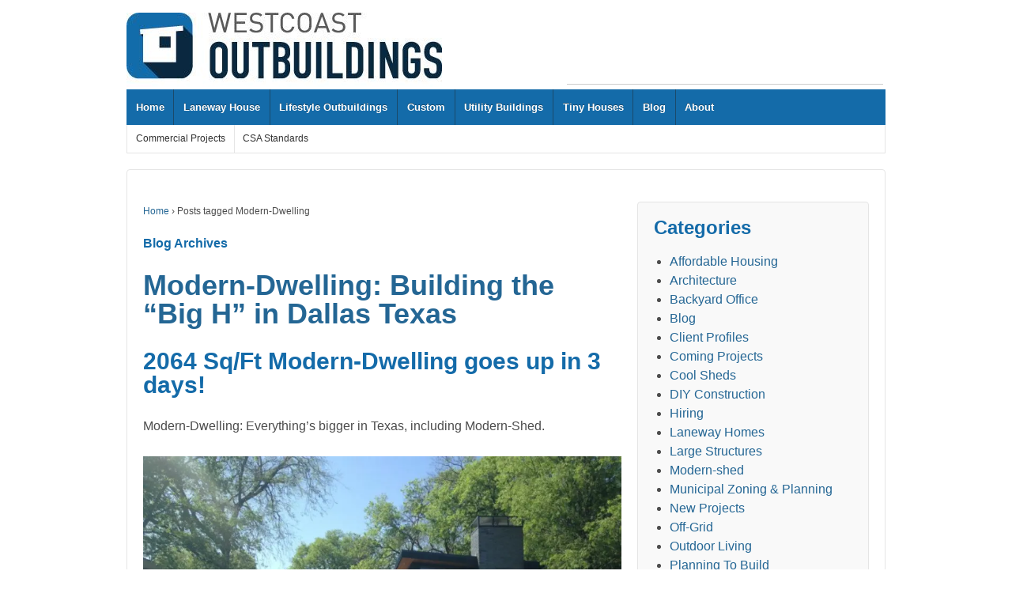

--- FILE ---
content_type: text/html; charset=UTF-8
request_url: https://outbuildings.ca/tag/modern-dwelling-2/
body_size: 14174
content:
	<!doctype html>
	<!--[if !IE]>
	<html class="no-js non-ie" lang="en-US"> <![endif]-->
	<!--[if IE 7 ]>
	<html class="no-js ie7" lang="en-US"> <![endif]-->
	<!--[if IE 8 ]>
	<html class="no-js ie8" lang="en-US"> <![endif]-->
	<!--[if IE 9 ]>
	<html class="no-js ie9" lang="en-US"> <![endif]-->
	<!--[if gt IE 9]><!-->
<html class="no-js" lang="en-US"> <!--<![endif]-->
	<head>

		<meta charset="UTF-8"/>
		<meta name="viewport" content="width=device-width, initial-scale=1.0">

		<title>Modern-Dwelling Archives - Outbuild</title>

		<link rel="profile" href="http://gmpg.org/xfn/11"/>
		<link rel="pingback" href="https://outbuildings.ca/xmlrpc.php"/>

		<meta name='robots' content='index, follow, max-image-preview:large, max-snippet:-1, max-video-preview:-1' />
	<style>img:is([sizes="auto" i], [sizes^="auto," i]) { contain-intrinsic-size: 3000px 1500px }</style>
	
	<!-- This site is optimized with the Yoast SEO plugin v19.0 - https://yoast.com/wordpress/plugins/seo/ -->
	<title>Modern-Dwelling Archives - Outbuild</title>
	<link rel="canonical" href="https://outbuildings.ca/tag/modern-dwelling-2/" />
	<meta property="og:locale" content="en_US" />
	<meta property="og:type" content="article" />
	<meta property="og:title" content="Modern-Dwelling Archives - Outbuild" />
	<meta property="og:url" content="https://outbuildings.ca/tag/modern-dwelling-2/" />
	<meta property="og:site_name" content="Outbuild" />
	<meta name="twitter:card" content="summary" />
	<meta name="twitter:site" content="@outbuildings" />
	<script type="application/ld+json" class="yoast-schema-graph">{"@context":"https://schema.org","@graph":[{"@type":"Organization","@id":"https://outbuildings.ca/#organization","name":"Westcoast Outbuildings Inc.","url":"https://outbuildings.ca/","sameAs":["http://instagram.com/outbuildings","http://www.pinterest.comoutbuildings","http://www.youtube.com/wcoutbuildings","https://www.facebook.com/Outbuildings/","https://twitter.com/outbuildings"],"logo":{"@type":"ImageObject","inLanguage":"en-US","@id":"https://outbuildings.ca/#/schema/logo/image/","url":"https://outbuildings.ca/wp-content/uploads/2018/03/OUTBUILDINGS-logo_RGB_digital_Large.png","contentUrl":"https://outbuildings.ca/wp-content/uploads/2018/03/OUTBUILDINGS-logo_RGB_digital_Large.png","width":1297,"height":382,"caption":"Westcoast Outbuildings Inc."},"image":{"@id":"https://outbuildings.ca/#/schema/logo/image/"}},{"@type":"WebSite","@id":"https://outbuildings.ca/#website","url":"https://outbuildings.ca/","name":"Westcoast Outbuildings","description":"","publisher":{"@id":"https://outbuildings.ca/#organization"},"potentialAction":[{"@type":"SearchAction","target":{"@type":"EntryPoint","urlTemplate":"https://outbuildings.ca/?s={search_term_string}"},"query-input":"required name=search_term_string"}],"inLanguage":"en-US"},{"@type":"CollectionPage","@id":"https://outbuildings.ca/tag/modern-dwelling-2/#webpage","url":"https://outbuildings.ca/tag/modern-dwelling-2/","name":"Modern-Dwelling Archives - Outbuild","isPartOf":{"@id":"https://outbuildings.ca/#website"},"breadcrumb":{"@id":"https://outbuildings.ca/tag/modern-dwelling-2/#breadcrumb"},"inLanguage":"en-US","potentialAction":[{"@type":"ReadAction","target":["https://outbuildings.ca/tag/modern-dwelling-2/"]}]},{"@type":"BreadcrumbList","@id":"https://outbuildings.ca/tag/modern-dwelling-2/#breadcrumb","itemListElement":[{"@type":"ListItem","position":1,"name":"Home","item":"https://outbuildings.ca/"},{"@type":"ListItem","position":2,"name":"Modern-Dwelling"}]}]}</script>
	<!-- / Yoast SEO plugin. -->


<link rel='dns-prefetch' href='//cdnjs.cloudflare.com' />
<link rel='dns-prefetch' href='//use.fontawesome.com' />
<link rel='dns-prefetch' href='//www.googletagmanager.com' />
<link rel='dns-prefetch' href='//v0.wordpress.com' />
<link rel='dns-prefetch' href='//i0.wp.com' />
<link rel='dns-prefetch' href='//widgets.wp.com' />
<link rel='dns-prefetch' href='//s0.wp.com' />
<link rel='dns-prefetch' href='//0.gravatar.com' />
<link rel='dns-prefetch' href='//1.gravatar.com' />
<link rel='dns-prefetch' href='//2.gravatar.com' />
<link rel='dns-prefetch' href='//jetpack.wordpress.com' />
<link rel='dns-prefetch' href='//public-api.wordpress.com' />
<link rel='dns-prefetch' href='//c0.wp.com' />
<link rel='dns-prefetch' href='//pagead2.googlesyndication.com' />
<link rel="alternate" type="application/rss+xml" title="Outbuild &raquo; Feed" href="https://outbuildings.ca/feed/" />
<link rel="alternate" type="application/rss+xml" title="Outbuild &raquo; Comments Feed" href="https://outbuildings.ca/comments/feed/" />
		<link rel="shortcut icon" href="http://www.outbuildings.ca/wp-content/uploads/2013/08/32x32_outbuildings_bug1.jpg" type="image/x-icon"/>
			<link rel="apple-touch-icon" href="http://www.outbuildings.ca/wp-content/uploads/2013/08/32x32_outbuildings_bug1.jpg"/>
	<link rel="alternate" type="application/rss+xml" title="Outbuild &raquo; Modern-Dwelling Tag Feed" href="https://outbuildings.ca/tag/modern-dwelling-2/feed/" />
<script type="text/javascript">
/* <![CDATA[ */
window._wpemojiSettings = {"baseUrl":"https:\/\/s.w.org\/images\/core\/emoji\/16.0.1\/72x72\/","ext":".png","svgUrl":"https:\/\/s.w.org\/images\/core\/emoji\/16.0.1\/svg\/","svgExt":".svg","source":{"concatemoji":"https:\/\/outbuildings.ca\/wp-includes\/js\/wp-emoji-release.min.js?ver=6.8.3"}};
/*! This file is auto-generated */
!function(s,n){var o,i,e;function c(e){try{var t={supportTests:e,timestamp:(new Date).valueOf()};sessionStorage.setItem(o,JSON.stringify(t))}catch(e){}}function p(e,t,n){e.clearRect(0,0,e.canvas.width,e.canvas.height),e.fillText(t,0,0);var t=new Uint32Array(e.getImageData(0,0,e.canvas.width,e.canvas.height).data),a=(e.clearRect(0,0,e.canvas.width,e.canvas.height),e.fillText(n,0,0),new Uint32Array(e.getImageData(0,0,e.canvas.width,e.canvas.height).data));return t.every(function(e,t){return e===a[t]})}function u(e,t){e.clearRect(0,0,e.canvas.width,e.canvas.height),e.fillText(t,0,0);for(var n=e.getImageData(16,16,1,1),a=0;a<n.data.length;a++)if(0!==n.data[a])return!1;return!0}function f(e,t,n,a){switch(t){case"flag":return n(e,"\ud83c\udff3\ufe0f\u200d\u26a7\ufe0f","\ud83c\udff3\ufe0f\u200b\u26a7\ufe0f")?!1:!n(e,"\ud83c\udde8\ud83c\uddf6","\ud83c\udde8\u200b\ud83c\uddf6")&&!n(e,"\ud83c\udff4\udb40\udc67\udb40\udc62\udb40\udc65\udb40\udc6e\udb40\udc67\udb40\udc7f","\ud83c\udff4\u200b\udb40\udc67\u200b\udb40\udc62\u200b\udb40\udc65\u200b\udb40\udc6e\u200b\udb40\udc67\u200b\udb40\udc7f");case"emoji":return!a(e,"\ud83e\udedf")}return!1}function g(e,t,n,a){var r="undefined"!=typeof WorkerGlobalScope&&self instanceof WorkerGlobalScope?new OffscreenCanvas(300,150):s.createElement("canvas"),o=r.getContext("2d",{willReadFrequently:!0}),i=(o.textBaseline="top",o.font="600 32px Arial",{});return e.forEach(function(e){i[e]=t(o,e,n,a)}),i}function t(e){var t=s.createElement("script");t.src=e,t.defer=!0,s.head.appendChild(t)}"undefined"!=typeof Promise&&(o="wpEmojiSettingsSupports",i=["flag","emoji"],n.supports={everything:!0,everythingExceptFlag:!0},e=new Promise(function(e){s.addEventListener("DOMContentLoaded",e,{once:!0})}),new Promise(function(t){var n=function(){try{var e=JSON.parse(sessionStorage.getItem(o));if("object"==typeof e&&"number"==typeof e.timestamp&&(new Date).valueOf()<e.timestamp+604800&&"object"==typeof e.supportTests)return e.supportTests}catch(e){}return null}();if(!n){if("undefined"!=typeof Worker&&"undefined"!=typeof OffscreenCanvas&&"undefined"!=typeof URL&&URL.createObjectURL&&"undefined"!=typeof Blob)try{var e="postMessage("+g.toString()+"("+[JSON.stringify(i),f.toString(),p.toString(),u.toString()].join(",")+"));",a=new Blob([e],{type:"text/javascript"}),r=new Worker(URL.createObjectURL(a),{name:"wpTestEmojiSupports"});return void(r.onmessage=function(e){c(n=e.data),r.terminate(),t(n)})}catch(e){}c(n=g(i,f,p,u))}t(n)}).then(function(e){for(var t in e)n.supports[t]=e[t],n.supports.everything=n.supports.everything&&n.supports[t],"flag"!==t&&(n.supports.everythingExceptFlag=n.supports.everythingExceptFlag&&n.supports[t]);n.supports.everythingExceptFlag=n.supports.everythingExceptFlag&&!n.supports.flag,n.DOMReady=!1,n.readyCallback=function(){n.DOMReady=!0}}).then(function(){return e}).then(function(){var e;n.supports.everything||(n.readyCallback(),(e=n.source||{}).concatemoji?t(e.concatemoji):e.wpemoji&&e.twemoji&&(t(e.twemoji),t(e.wpemoji)))}))}((window,document),window._wpemojiSettings);
/* ]]> */
</script>
<style id='wp-emoji-styles-inline-css' type='text/css'>

	img.wp-smiley, img.emoji {
		display: inline !important;
		border: none !important;
		box-shadow: none !important;
		height: 1em !important;
		width: 1em !important;
		margin: 0 0.07em !important;
		vertical-align: -0.1em !important;
		background: none !important;
		padding: 0 !important;
	}
</style>
<link rel='stylesheet' id='wp-block-library-css' href='https://c0.wp.com/c/6.8.3/wp-includes/css/dist/block-library/style.min.css' type='text/css' media='all' />
<style id='wp-block-library-inline-css' type='text/css'>
.has-text-align-justify{text-align:justify;}
</style>
<style id='classic-theme-styles-inline-css' type='text/css'>
/*! This file is auto-generated */
.wp-block-button__link{color:#fff;background-color:#32373c;border-radius:9999px;box-shadow:none;text-decoration:none;padding:calc(.667em + 2px) calc(1.333em + 2px);font-size:1.125em}.wp-block-file__button{background:#32373c;color:#fff;text-decoration:none}
</style>
<link rel='stylesheet' id='mediaelement-css' href='https://c0.wp.com/c/6.8.3/wp-includes/js/mediaelement/mediaelementplayer-legacy.min.css' type='text/css' media='all' />
<link rel='stylesheet' id='wp-mediaelement-css' href='https://c0.wp.com/c/6.8.3/wp-includes/js/mediaelement/wp-mediaelement.min.css' type='text/css' media='all' />
<style id='global-styles-inline-css' type='text/css'>
:root{--wp--preset--aspect-ratio--square: 1;--wp--preset--aspect-ratio--4-3: 4/3;--wp--preset--aspect-ratio--3-4: 3/4;--wp--preset--aspect-ratio--3-2: 3/2;--wp--preset--aspect-ratio--2-3: 2/3;--wp--preset--aspect-ratio--16-9: 16/9;--wp--preset--aspect-ratio--9-16: 9/16;--wp--preset--color--black: #000000;--wp--preset--color--cyan-bluish-gray: #abb8c3;--wp--preset--color--white: #ffffff;--wp--preset--color--pale-pink: #f78da7;--wp--preset--color--vivid-red: #cf2e2e;--wp--preset--color--luminous-vivid-orange: #ff6900;--wp--preset--color--luminous-vivid-amber: #fcb900;--wp--preset--color--light-green-cyan: #7bdcb5;--wp--preset--color--vivid-green-cyan: #00d084;--wp--preset--color--pale-cyan-blue: #8ed1fc;--wp--preset--color--vivid-cyan-blue: #0693e3;--wp--preset--color--vivid-purple: #9b51e0;--wp--preset--gradient--vivid-cyan-blue-to-vivid-purple: linear-gradient(135deg,rgba(6,147,227,1) 0%,rgb(155,81,224) 100%);--wp--preset--gradient--light-green-cyan-to-vivid-green-cyan: linear-gradient(135deg,rgb(122,220,180) 0%,rgb(0,208,130) 100%);--wp--preset--gradient--luminous-vivid-amber-to-luminous-vivid-orange: linear-gradient(135deg,rgba(252,185,0,1) 0%,rgba(255,105,0,1) 100%);--wp--preset--gradient--luminous-vivid-orange-to-vivid-red: linear-gradient(135deg,rgba(255,105,0,1) 0%,rgb(207,46,46) 100%);--wp--preset--gradient--very-light-gray-to-cyan-bluish-gray: linear-gradient(135deg,rgb(238,238,238) 0%,rgb(169,184,195) 100%);--wp--preset--gradient--cool-to-warm-spectrum: linear-gradient(135deg,rgb(74,234,220) 0%,rgb(151,120,209) 20%,rgb(207,42,186) 40%,rgb(238,44,130) 60%,rgb(251,105,98) 80%,rgb(254,248,76) 100%);--wp--preset--gradient--blush-light-purple: linear-gradient(135deg,rgb(255,206,236) 0%,rgb(152,150,240) 100%);--wp--preset--gradient--blush-bordeaux: linear-gradient(135deg,rgb(254,205,165) 0%,rgb(254,45,45) 50%,rgb(107,0,62) 100%);--wp--preset--gradient--luminous-dusk: linear-gradient(135deg,rgb(255,203,112) 0%,rgb(199,81,192) 50%,rgb(65,88,208) 100%);--wp--preset--gradient--pale-ocean: linear-gradient(135deg,rgb(255,245,203) 0%,rgb(182,227,212) 50%,rgb(51,167,181) 100%);--wp--preset--gradient--electric-grass: linear-gradient(135deg,rgb(202,248,128) 0%,rgb(113,206,126) 100%);--wp--preset--gradient--midnight: linear-gradient(135deg,rgb(2,3,129) 0%,rgb(40,116,252) 100%);--wp--preset--font-size--small: 13px;--wp--preset--font-size--medium: 20px;--wp--preset--font-size--large: 36px;--wp--preset--font-size--x-large: 42px;--wp--preset--spacing--20: 0.44rem;--wp--preset--spacing--30: 0.67rem;--wp--preset--spacing--40: 1rem;--wp--preset--spacing--50: 1.5rem;--wp--preset--spacing--60: 2.25rem;--wp--preset--spacing--70: 3.38rem;--wp--preset--spacing--80: 5.06rem;--wp--preset--shadow--natural: 6px 6px 9px rgba(0, 0, 0, 0.2);--wp--preset--shadow--deep: 12px 12px 50px rgba(0, 0, 0, 0.4);--wp--preset--shadow--sharp: 6px 6px 0px rgba(0, 0, 0, 0.2);--wp--preset--shadow--outlined: 6px 6px 0px -3px rgba(255, 255, 255, 1), 6px 6px rgba(0, 0, 0, 1);--wp--preset--shadow--crisp: 6px 6px 0px rgba(0, 0, 0, 1);}:where(.is-layout-flex){gap: 0.5em;}:where(.is-layout-grid){gap: 0.5em;}body .is-layout-flex{display: flex;}.is-layout-flex{flex-wrap: wrap;align-items: center;}.is-layout-flex > :is(*, div){margin: 0;}body .is-layout-grid{display: grid;}.is-layout-grid > :is(*, div){margin: 0;}:where(.wp-block-columns.is-layout-flex){gap: 2em;}:where(.wp-block-columns.is-layout-grid){gap: 2em;}:where(.wp-block-post-template.is-layout-flex){gap: 1.25em;}:where(.wp-block-post-template.is-layout-grid){gap: 1.25em;}.has-black-color{color: var(--wp--preset--color--black) !important;}.has-cyan-bluish-gray-color{color: var(--wp--preset--color--cyan-bluish-gray) !important;}.has-white-color{color: var(--wp--preset--color--white) !important;}.has-pale-pink-color{color: var(--wp--preset--color--pale-pink) !important;}.has-vivid-red-color{color: var(--wp--preset--color--vivid-red) !important;}.has-luminous-vivid-orange-color{color: var(--wp--preset--color--luminous-vivid-orange) !important;}.has-luminous-vivid-amber-color{color: var(--wp--preset--color--luminous-vivid-amber) !important;}.has-light-green-cyan-color{color: var(--wp--preset--color--light-green-cyan) !important;}.has-vivid-green-cyan-color{color: var(--wp--preset--color--vivid-green-cyan) !important;}.has-pale-cyan-blue-color{color: var(--wp--preset--color--pale-cyan-blue) !important;}.has-vivid-cyan-blue-color{color: var(--wp--preset--color--vivid-cyan-blue) !important;}.has-vivid-purple-color{color: var(--wp--preset--color--vivid-purple) !important;}.has-black-background-color{background-color: var(--wp--preset--color--black) !important;}.has-cyan-bluish-gray-background-color{background-color: var(--wp--preset--color--cyan-bluish-gray) !important;}.has-white-background-color{background-color: var(--wp--preset--color--white) !important;}.has-pale-pink-background-color{background-color: var(--wp--preset--color--pale-pink) !important;}.has-vivid-red-background-color{background-color: var(--wp--preset--color--vivid-red) !important;}.has-luminous-vivid-orange-background-color{background-color: var(--wp--preset--color--luminous-vivid-orange) !important;}.has-luminous-vivid-amber-background-color{background-color: var(--wp--preset--color--luminous-vivid-amber) !important;}.has-light-green-cyan-background-color{background-color: var(--wp--preset--color--light-green-cyan) !important;}.has-vivid-green-cyan-background-color{background-color: var(--wp--preset--color--vivid-green-cyan) !important;}.has-pale-cyan-blue-background-color{background-color: var(--wp--preset--color--pale-cyan-blue) !important;}.has-vivid-cyan-blue-background-color{background-color: var(--wp--preset--color--vivid-cyan-blue) !important;}.has-vivid-purple-background-color{background-color: var(--wp--preset--color--vivid-purple) !important;}.has-black-border-color{border-color: var(--wp--preset--color--black) !important;}.has-cyan-bluish-gray-border-color{border-color: var(--wp--preset--color--cyan-bluish-gray) !important;}.has-white-border-color{border-color: var(--wp--preset--color--white) !important;}.has-pale-pink-border-color{border-color: var(--wp--preset--color--pale-pink) !important;}.has-vivid-red-border-color{border-color: var(--wp--preset--color--vivid-red) !important;}.has-luminous-vivid-orange-border-color{border-color: var(--wp--preset--color--luminous-vivid-orange) !important;}.has-luminous-vivid-amber-border-color{border-color: var(--wp--preset--color--luminous-vivid-amber) !important;}.has-light-green-cyan-border-color{border-color: var(--wp--preset--color--light-green-cyan) !important;}.has-vivid-green-cyan-border-color{border-color: var(--wp--preset--color--vivid-green-cyan) !important;}.has-pale-cyan-blue-border-color{border-color: var(--wp--preset--color--pale-cyan-blue) !important;}.has-vivid-cyan-blue-border-color{border-color: var(--wp--preset--color--vivid-cyan-blue) !important;}.has-vivid-purple-border-color{border-color: var(--wp--preset--color--vivid-purple) !important;}.has-vivid-cyan-blue-to-vivid-purple-gradient-background{background: var(--wp--preset--gradient--vivid-cyan-blue-to-vivid-purple) !important;}.has-light-green-cyan-to-vivid-green-cyan-gradient-background{background: var(--wp--preset--gradient--light-green-cyan-to-vivid-green-cyan) !important;}.has-luminous-vivid-amber-to-luminous-vivid-orange-gradient-background{background: var(--wp--preset--gradient--luminous-vivid-amber-to-luminous-vivid-orange) !important;}.has-luminous-vivid-orange-to-vivid-red-gradient-background{background: var(--wp--preset--gradient--luminous-vivid-orange-to-vivid-red) !important;}.has-very-light-gray-to-cyan-bluish-gray-gradient-background{background: var(--wp--preset--gradient--very-light-gray-to-cyan-bluish-gray) !important;}.has-cool-to-warm-spectrum-gradient-background{background: var(--wp--preset--gradient--cool-to-warm-spectrum) !important;}.has-blush-light-purple-gradient-background{background: var(--wp--preset--gradient--blush-light-purple) !important;}.has-blush-bordeaux-gradient-background{background: var(--wp--preset--gradient--blush-bordeaux) !important;}.has-luminous-dusk-gradient-background{background: var(--wp--preset--gradient--luminous-dusk) !important;}.has-pale-ocean-gradient-background{background: var(--wp--preset--gradient--pale-ocean) !important;}.has-electric-grass-gradient-background{background: var(--wp--preset--gradient--electric-grass) !important;}.has-midnight-gradient-background{background: var(--wp--preset--gradient--midnight) !important;}.has-small-font-size{font-size: var(--wp--preset--font-size--small) !important;}.has-medium-font-size{font-size: var(--wp--preset--font-size--medium) !important;}.has-large-font-size{font-size: var(--wp--preset--font-size--large) !important;}.has-x-large-font-size{font-size: var(--wp--preset--font-size--x-large) !important;}
:where(.wp-block-post-template.is-layout-flex){gap: 1.25em;}:where(.wp-block-post-template.is-layout-grid){gap: 1.25em;}
:where(.wp-block-columns.is-layout-flex){gap: 2em;}:where(.wp-block-columns.is-layout-grid){gap: 2em;}
:root :where(.wp-block-pullquote){font-size: 1.5em;line-height: 1.6;}
</style>
<link rel='stylesheet' id='ngg_trigger_buttons-css' href='https://outbuildings.ca/wp-content/plugins/nextgen-gallery/products/photocrati_nextgen/modules/nextgen_gallery_display/static/trigger_buttons.css?ver=3.26' type='text/css' media='all' />
<link rel='stylesheet' id='fancybox-0-css' href='https://outbuildings.ca/wp-content/plugins/nextgen-gallery/products/photocrati_nextgen/modules/lightbox/static/fancybox/jquery.fancybox-1.3.4.css?ver=3.26' type='text/css' media='all' />
<link rel='stylesheet' id='fontawesome_v4_shim_style-css' href='https://use.fontawesome.com/releases/v5.3.1/css/v4-shims.css?ver=6.8.3' type='text/css' media='all' />
<link rel='stylesheet' id='fontawesome-css' href='https://use.fontawesome.com/releases/v5.3.1/css/all.css?ver=6.8.3' type='text/css' media='all' />
<link rel='stylesheet' id='nextgen_basic_thumbnails_style-css' href='https://outbuildings.ca/wp-content/plugins/nextgen-gallery/products/photocrati_nextgen/modules/nextgen_basic_gallery/static/thumbnails/nextgen_basic_thumbnails.css?ver=3.26' type='text/css' media='all' />
<link rel='stylesheet' id='nextgen_pagination_style-css' href='https://outbuildings.ca/wp-content/plugins/nextgen-gallery/products/photocrati_nextgen/modules/nextgen_pagination/static/style.css?ver=3.26' type='text/css' media='all' />
<link rel='stylesheet' id='responsive-style-css' href='https://outbuildings.ca/wp-content/themes/responsivepro/core/css/style.css?ver=4.7.4' type='text/css' media='all' />
<link rel='stylesheet' id='responsive-pro-style-css' href='https://outbuildings.ca/wp-content/plugins/responsive-addons-pro/includes/css/style.min.css?ver=2.4.5' type='text/css' media='all' />
<link rel='stylesheet' id='responsive-addons-pro-css' href='https://outbuildings.ca/wp-content/plugins/responsive-addons-pro/public/css/responsive-addons-pro-public.css?ver=2.4.5' type='text/css' media='all' />
<link rel='stylesheet' id='responsive-media-queries-css' href='https://outbuildings.ca/wp-content/themes/responsivepro/core/css/responsive.css?ver=4.7.4' type='text/css' media='all' />
<link rel='stylesheet' id='pro-css-css' href='https://outbuildings.ca/wp-content/themes/responsivepro/pro/lib/css/style.css?ver=1.0' type='text/css' media='all' />
<link rel='stylesheet' id='fontAwesome-css' href='https://outbuildings.ca/wp-content/themes/responsivepro/pro/lib/css/font-awesome.min.css?ver=1.0' type='text/css' media='all' />
<link rel='stylesheet' id='responsive-pro-skin-css' href='https://outbuildings.ca/wp-content/themes/responsivepro/pro/lib/css/skins/darkblue.css?ver=1.0' type='text/css' media='all' />
<link rel='stylesheet' id='tablepress-default-css' href='https://outbuildings.ca/wp-content/plugins/tablepress/css/default.min.css?ver=1.14' type='text/css' media='all' />
<link rel='stylesheet' id='if-style-css' href='https://outbuildings.ca/wp-content/plugins/ifeature-slider/css/if-slider.css?ver=6.8.3' type='text/css' media='all' />
<link rel='stylesheet' id='jetpack_css-css' href='https://c0.wp.com/p/jetpack/11.1.4/css/jetpack.css' type='text/css' media='all' />
<script   type="text/javascript" src="https://outbuildings.ca/wp-content/plugins/nextgen-gallery-plus/modules/picturefill/static/picturefill.min.js?ver=3.0.2" id="picturefill-js"></script>
<script   type="text/javascript" src="https://c0.wp.com/c/6.8.3/wp-includes/js/jquery/jquery.min.js" id="jquery-core-js"></script>
<script   type="text/javascript" src="https://c0.wp.com/c/6.8.3/wp-includes/js/jquery/jquery-migrate.min.js" id="jquery-migrate-js"></script>
<script type="text/javascript" id="photocrati_ajax-js-extra">
/* <![CDATA[ */
var photocrati_ajax = {"url":"https:\/\/outbuildings.ca\/index.php?photocrati_ajax=1","wp_home_url":"https:\/\/outbuildings.ca","wp_site_url":"https:\/\/outbuildings.ca","wp_root_url":"https:\/\/outbuildings.ca","wp_plugins_url":"https:\/\/outbuildings.ca\/wp-content\/plugins","wp_content_url":"https:\/\/outbuildings.ca\/wp-content","wp_includes_url":"https:\/\/outbuildings.ca\/wp-includes\/","ngg_param_slug":"nggallery"};
/* ]]> */
</script>
<script   type="text/javascript" src="https://outbuildings.ca/wp-content/plugins/nextgen-gallery/products/photocrati_nextgen/modules/ajax/static/ajax.min.js?ver=3.26" id="photocrati_ajax-js"></script>
<script   type="text/javascript" src="https://outbuildings.ca/wp-content/plugins/nextgen-gallery/products/photocrati_nextgen/modules/nextgen_basic_gallery/static/thumbnails/nextgen_basic_thumbnails.js?ver=3.26" id="photocrati-nextgen_basic_thumbnails-js"></script>
<script   type="text/javascript" src="https://use.fontawesome.com/releases/v5.3.1/js/v4-shims.js?ver=5.3.1" id="fontawesome_v4_shim-js"></script>
<script   type="text/javascript" defer integrity="sha384-kW+oWsYx3YpxvjtZjFXqazFpA7UP/MbiY4jvs+RWZo2+N94PFZ36T6TFkc9O3qoB" crossorigin="anonymous" data-auto-replace-svg="false" data-keep-original-source="false" data-search-pseudo-elements src="https://use.fontawesome.com/releases/v5.3.1/js/all.js?ver=5.3.1" id="fontawesome-js"></script>
<script   type="text/javascript" src="https://outbuildings.ca/wp-content/plugins/responsive-addons-pro/public/js/responsive-addons-pro-public.js?ver=2.4.5" id="responsive-addons-pro-js"></script>
<script   type="text/javascript" src="https://c0.wp.com/p/jetpack/11.1.4/_inc/build/tiled-gallery/tiled-gallery/tiled-gallery.min.js" id="tiled-gallery-js"></script>
<script   type="text/javascript" src="https://outbuildings.ca/wp-content/themes/responsivepro/core/js/responsive-modernizr.min.js?ver=2.6.1" id="modernizr-js"></script>

<!-- Google Analytics snippet added by Site Kit -->
<script   type="text/javascript" src="https://www.googletagmanager.com/gtag/js?id=UA-121321018-1" id="google_gtagjs-js" async></script>
<script   type="text/javascript" id="google_gtagjs-js-after">
/* <![CDATA[ */
window.dataLayer = window.dataLayer || [];function gtag(){dataLayer.push(arguments);}
gtag('set', 'linker', {"domains":["outbuildings.ca"]} );
gtag("js", new Date());
gtag("set", "developer_id.dZTNiMT", true);
gtag("config", "UA-121321018-1", {"anonymize_ip":true});
/* ]]> */
</script>

<!-- End Google Analytics snippet added by Site Kit -->
<link rel="https://api.w.org/" href="https://outbuildings.ca/wp-json/" /><link rel="alternate" title="JSON" type="application/json" href="https://outbuildings.ca/wp-json/wp/v2/tags/87" /><link rel="EditURI" type="application/rsd+xml" title="RSD" href="https://outbuildings.ca/xmlrpc.php?rsd" />
<meta name="generator" content="WordPress 6.8.3" />
<meta name="generator" content="Site Kit by Google 1.78.0" /><style>img#wpstats{display:none}</style>
		<script>
		jQuery(document).ready(function(){
		var copyright_text = "Westcoast Outbuildings Inc. | All Rights Reserved";
		var cyberchimps_link = "";
		var siteurl = "https://outbuildings.ca"; 
		if(copyright_text == "")
		{
			jQuery(".copyright #copyright_link").text(" "+"Default copyright text");
		}
		else{ 
			jQuery(".copyright #copyright_link").text(" "+copyright_text);
		}
		jQuery(".copyright #copyright_link").attr('href',siteurl);
		if(cyberchimps_link == 1)
		{
			jQuery(".powered").css("display","block");
		}
		else{
			jQuery(".powered").css("display","none");
		}
		});
	</script>
<!-- We need this for debugging -->
<!-- Responsive Pro 1.0.2.9 -->

<!-- Google AdSense snippet added by Site Kit -->
<meta name="google-adsense-platform-account" content="ca-host-pub-2644536267352236">
<meta name="google-adsense-platform-domain" content="sitekit.withgoogle.com">
<!-- End Google AdSense snippet added by Site Kit -->
<style type="text/css" id="custom-background-css">
body.custom-background { background-color: #ffffff; }
</style>
	<!-- There is no amphtml version available for this URL. -->			<style type="text/css">
				/* If html does not have either class, do not show lazy loaded images. */
				html:not( .jetpack-lazy-images-js-enabled ):not( .js ) .jetpack-lazy-image {
					display: none;
				}
			</style>
			<script>
				document.documentElement.classList.add(
					'jetpack-lazy-images-js-enabled'
				);
			</script>
		
<!-- Google AdSense snippet added by Site Kit -->
<script type="text/javascript" async="async" src="https://pagead2.googlesyndication.com/pagead/js/adsbygoogle.js?client=ca-pub-5619630132967502" crossorigin="anonymous"></script>

<!-- End Google AdSense snippet added by Site Kit -->
<link rel="icon" href="https://i0.wp.com/outbuildings.ca/wp-content/uploads/2016/10/Bug.png?fit=32%2C32&#038;ssl=1" sizes="32x32" />
<link rel="icon" href="https://i0.wp.com/outbuildings.ca/wp-content/uploads/2016/10/Bug.png?fit=192%2C192&#038;ssl=1" sizes="192x192" />
<link rel="apple-touch-icon" href="https://i0.wp.com/outbuildings.ca/wp-content/uploads/2016/10/Bug.png?fit=180%2C180&#038;ssl=1" />
<meta name="msapplication-TileImage" content="https://i0.wp.com/outbuildings.ca/wp-content/uploads/2016/10/Bug.png?fit=270%2C270&#038;ssl=1" />
	<style type="text/css" id="customizer_styles">
				body {
		 color: #4c4c4c;
		 font-family: Arial, Helvetica, sans-serif;
		 font-size: 16px;
				}

				h1, h2, h3, h4, h5, h6, .widget-title h3 {
		 color: #146ba9;
		 font-family: Arial, Helvetica, sans-serif;
				}

				.menu {
			background-color: #146ba9;
			background-image: -webkit-gradient(linear, left top, left bottom, from(#146ba9), to(#146ba9));
			background-image: -webkit-linear-gradient(top, #146ba9, #146ba9);
			background-image: -moz-linear-gradient(top, #146ba9, #146ba9);
			background-image: -ms-linear-gradient(top, #146ba9, #146ba9);
			background-image: -o-linear-gradient(top, #146ba9, #146ba9);
			background-image: linear-gradient(top, #146ba9, #146ba9);
			filter: progid:DXImageTransform.Microsoft.gradient(startColorstr=#146ba9, endColorstr=#146ba9);
		}
		@media screen and (max-width: 650px) {
			.js .main-nav {
				background-color: #146ba9;
				background-image: -webkit-gradient(linear, left top, left bottom, from(#146ba9), to(#146ba9));
				background-image: -webkit-linear-gradient(top, #146ba9, #146ba9);
				background-image: -moz-linear-gradient(top, #146ba9, #146ba9);
				background-image: -ms-linear-gradient(top, #146ba9, #146ba9);
				background-image: -o-linear-gradient(top, #146ba9, #146ba9);
				background-image: linear-gradient(top, #146ba9, #146ba9);
				filter: progid:DXImageTransform.Microsoft.gradient(startColorstr=#146ba9, endColorstr=#146ba9);
			}
		}

					.menu a {
				color: #ffffff;
			}

					.menu a:hover {
				color: #000000;
			}

					.menu a:hover,
			ul.menu > li:hover,
			.menu .current_page_item a,
			.menu .current-menu-item a,
			.front-page .menu .current_page_item a {
				background: #7a7a7a;
				background-image: none;
				filter: none;
			}

				input[type='reset'], input[type='button'], input[type='submit'] {
		 font-family: Arial, Helvetica, sans-serif;
				}

			</style>
	</head>

<body class="archive tag tag-modern-dwelling-2 tag-87 custom-background wp-theme-responsivepro default-layout">

<div id="container" class="hfeed">
	<div class="skip-container cf">
		<a class="skip-link screen-reader-text focusable" href="#content">&darr; Skip to Main Content</a>
	</div><!-- .skip-container -->
	<div id="header">

		
		
		
		
			<div id="logo">
				<a href="https://outbuildings.ca/"><img src="https://outbuildings.ca/wp-content/uploads/2016/10/cropped-Logo_No_Tag_150T_buffer.jpg" width="399" height="94" alt="Outbuild"/></a>
			</div><!-- end of #logo -->

		
		
			<div id="top-widget" class="top-widget">
		
		
			<div id="custom_html-3" class="widget_text widget_custom_html"><div class="textwidget custom-html-widget"><script async src="https://pagead2.googlesyndication.com/pagead/js/adsbygoogle.js"></script>
<!-- 400x900 Banner -->
<ins class="adsbygoogle"
     style="display:inline-block;width:400px;height:90px"
     data-ad-client="ca-pub-5619630132967502"
     data-ad-slot="5632877818"></ins>
<script>
     (adsbygoogle = window.adsbygoogle || []).push({});
</script></div></div>
		
			</div><!-- end of #top-widget -->
		<div class="main-nav"><ul id="menu-main" class="menu"><li id="menu-item-8481" class="menu-item menu-item-type-post_type menu-item-object-page menu-item-home menu-item-8481"><a href="https://outbuildings.ca/">Home</a></li>
<li id="menu-item-17371" class="menu-item menu-item-type-post_type menu-item-object-page menu-item-17371"><a href="https://outbuildings.ca/laneway_house/">Laneway House</a></li>
<li id="menu-item-12796" class="menu-item menu-item-type-post_type menu-item-object-page menu-item-12796"><a href="https://outbuildings.ca/lifestyle-outbuildings/">Lifestyle Outbuildings</a></li>
<li id="menu-item-10609" class="menu-item menu-item-type-post_type menu-item-object-page menu-item-10609"><a href="https://outbuildings.ca/westcoast-custom-photo-albums/">Custom</a></li>
<li id="menu-item-8333" class="menu-item menu-item-type-post_type menu-item-object-page menu-item-has-children menu-item-8333"><a href="https://outbuildings.ca/tough-structures/">Utility Buildings</a>
<ul class="sub-menu">
	<li id="menu-item-15435" class="menu-item menu-item-type-post_type menu-item-object-page menu-item-15435"><a href="https://outbuildings.ca/tough-structures/">Models</a></li>
	<li id="menu-item-10187" class="menu-item menu-item-type-post_type menu-item-object-page menu-item-10187"><a href="https://outbuildings.ca/photo-albums/tough-structures/">Photo Albums</a></li>
</ul>
</li>
<li id="menu-item-19036" class="menu-item menu-item-type-post_type menu-item-object-page menu-item-19036"><a href="https://outbuildings.ca/canadian-tiny-house/">Tiny Houses</a></li>
<li id="menu-item-8346" class="menu-item menu-item-type-taxonomy menu-item-object-category menu-item-8346"><a href="https://outbuildings.ca/category/blog/">Blog</a></li>
<li id="menu-item-8334" class="menu-item menu-item-type-post_type menu-item-object-page menu-item-has-children menu-item-8334"><a href="https://outbuildings.ca/westcoast-outbuildings/">About</a>
<ul class="sub-menu">
	<li id="menu-item-16834" class="menu-item menu-item-type-post_type menu-item-object-page menu-item-16834"><a href="https://outbuildings.ca/westcoast-outbuildings/">Contact Us</a></li>
	<li id="menu-item-16333" class="menu-item menu-item-type-post_type menu-item-object-page menu-item-16333"><a href="https://outbuildings.ca/financing/">Financing</a></li>
	<li id="menu-item-19027" class="menu-item menu-item-type-post_type menu-item-object-page menu-item-has-children menu-item-19027"><a href="https://outbuildings.ca/vancouver-shed-moving-service/">Shed Moving Service</a>
	<ul class="sub-menu">
		<li id="menu-item-23652" class="menu-item menu-item-type-post_type menu-item-object-page menu-item-23652"><a href="https://outbuildings.ca/?page_id=23623">Jobs: APPLY NOW</a></li>
	</ul>
</li>
	<li id="menu-item-9083" class="menu-item menu-item-type-post_type menu-item-object-page menu-item-9083"><a href="https://outbuildings.ca/westcoast-outbuildings-warranty/">Warranty</a></li>
	<li id="menu-item-15431" class="menu-item menu-item-type-post_type menu-item-object-page menu-item-15431"><a href="https://outbuildings.ca/client-login/">Client Login</a></li>
</ul>
</li>
</ul></div>
					<ul id="menu-sub-main" class="sub-header-menu"><li id="menu-item-16123" class="menu-item menu-item-type-post_type menu-item-object-page menu-item-16123"><a href="https://outbuildings.ca/commercial/">Commercial Projects</a></li>
<li id="menu-item-17851" class="menu-item menu-item-type-post_type menu-item-object-page menu-item-17851"><a href="https://outbuildings.ca/csa-standards/">CSA Standards</a></li>
</ul>		
		
	</div><!-- end of #header -->

	<div id="wrapper" class="clearfix">

<div id="content-archive" class="grid col-620">

	
		<div class="breadcrumb-list" xmlns:v="http://rdf.data-vocabulary.org/#"><span class="breadcrumb" typeof="v:Breadcrumb"><a rel="v:url" property="v:title" href="https://outbuildings.ca/">Home</a></span> <span class="chevron">&#8250;</span> <span class="breadcrumb-current">Posts tagged Modern-Dwelling</span></div>	<h6 class="title-archive">
		Blog Archives	</h6>
	
		
						<div id="post-765" class="post-765 post type-post status-publish format-standard hentry category-affordable-housing-2 category-large-structures category-shed-living tag-dwelling tag-green-building tag-housing-units tag-modern-dwelling-2 tag-modern-shed tag-planning tag-pre-fab-house tag-prefab tag-prefab-house tag-prefab-shed tag-shed-kit">
				
				
	<h2 class="entry-title post-title"><a href="https://outbuildings.ca/modern-dwelling/" rel="bookmark">Modern-Dwelling: Building the &#8220;Big H&#8221; in Dallas Texas</a></h2>

<div class="post-meta">
	</div><!-- end of .post-meta -->

				<div class="post-entry">
					<h3>2064 Sq/Ft Modern-Dwelling goes up in 3 days!</h3>
<p>Modern-Dwelling: Everything’s bigger in Texas, including Modern-Shed.</p>
<p style="text-align: center;"><a href="https://i0.wp.com/www.outbuildings.ca/wp-content/uploads/2012/09/521815_460006624073485_42132477_n.jpg"><img fetchpriority="high" decoding="async" class=" wp-image-10985 aligncenter jetpack-lazy-image" alt="521815_460006624073485_42132477_n" src="https://i0.wp.com/www.outbuildings.ca/wp-content/uploads/2012/09/521815_460006624073485_42132477_n.jpg?resize=605%2C454" width="605" height="454" data-recalc-dims="1" data-lazy-srcset="https://i0.wp.com/outbuildings.ca/wp-content/uploads/2012/09/521815_460006624073485_42132477_n.jpg?w=960&amp;ssl=1 960w, https://i0.wp.com/outbuildings.ca/wp-content/uploads/2012/09/521815_460006624073485_42132477_n.jpg?resize=300%2C225&amp;ssl=1 300w, https://i0.wp.com/outbuildings.ca/wp-content/uploads/2012/09/521815_460006624073485_42132477_n.jpg?resize=100%2C75&amp;ssl=1 100w, https://i0.wp.com/outbuildings.ca/wp-content/uploads/2012/09/521815_460006624073485_42132477_n.jpg?resize=150%2C112&amp;ssl=1 150w, https://i0.wp.com/outbuildings.ca/wp-content/uploads/2012/09/521815_460006624073485_42132477_n.jpg?resize=200%2C150&amp;ssl=1 200w, https://i0.wp.com/outbuildings.ca/wp-content/uploads/2012/09/521815_460006624073485_42132477_n.jpg?resize=450%2C337&amp;ssl=1 450w, https://i0.wp.com/outbuildings.ca/wp-content/uploads/2012/09/521815_460006624073485_42132477_n.jpg?resize=600%2C450&amp;ssl=1 600w, https://i0.wp.com/outbuildings.ca/wp-content/uploads/2012/09/521815_460006624073485_42132477_n.jpg?resize=900%2C675&amp;ssl=1 900w" data-lazy-sizes="(max-width: 605px) 100vw, 605px" data-lazy-src="https://i0.wp.com/www.outbuildings.ca/wp-content/uploads/2012/09/521815_460006624073485_42132477_n.jpg?resize=605%2C454&amp;is-pending-load=1" srcset="[data-uri]"><noscript><img data-lazy-fallback="1" fetchpriority="high" decoding="async" class=" wp-image-10985 aligncenter" alt="521815_460006624073485_42132477_n" src="https://i0.wp.com/www.outbuildings.ca/wp-content/uploads/2012/09/521815_460006624073485_42132477_n.jpg?resize=605%2C454" width="605" height="454" srcset="https://i0.wp.com/outbuildings.ca/wp-content/uploads/2012/09/521815_460006624073485_42132477_n.jpg?w=960&amp;ssl=1 960w, https://i0.wp.com/outbuildings.ca/wp-content/uploads/2012/09/521815_460006624073485_42132477_n.jpg?resize=300%2C225&amp;ssl=1 300w, https://i0.wp.com/outbuildings.ca/wp-content/uploads/2012/09/521815_460006624073485_42132477_n.jpg?resize=100%2C75&amp;ssl=1 100w, https://i0.wp.com/outbuildings.ca/wp-content/uploads/2012/09/521815_460006624073485_42132477_n.jpg?resize=150%2C112&amp;ssl=1 150w, https://i0.wp.com/outbuildings.ca/wp-content/uploads/2012/09/521815_460006624073485_42132477_n.jpg?resize=200%2C150&amp;ssl=1 200w, https://i0.wp.com/outbuildings.ca/wp-content/uploads/2012/09/521815_460006624073485_42132477_n.jpg?resize=450%2C337&amp;ssl=1 450w, https://i0.wp.com/outbuildings.ca/wp-content/uploads/2012/09/521815_460006624073485_42132477_n.jpg?resize=600%2C450&amp;ssl=1 600w, https://i0.wp.com/outbuildings.ca/wp-content/uploads/2012/09/521815_460006624073485_42132477_n.jpg?resize=900%2C675&amp;ssl=1 900w" sizes="(max-width: 605px) 100vw, 605px" data-recalc-dims="1"  /></noscript></a></p>
<p style="text-align: left;">Last fall, Modern-Shed embarked on the largest project the company has ever undertaken; Modern-Shed Dwelling, a nearly 2,100-square-foot H-shaped structure, with all the trappings of Modern-Shed’s sleek, simple design, but constructed on a much larger scale.</p>
<p>The new “shed” will be the first in a line of Modern-Dwellings that the company hopes to offer in the New Year, said Modern-Shed general manager <a href="http://www.linkedin.com/in/shopvack">Tim Vack</a>.</p>
<!-- default-view.php -->
<div
	class="ngg-galleryoverview default-view  ngg-ajax-pagination-none"
	id="ngg-gallery-0758a8e806b6fd0ccd3f71c91621a897-1">

		<!-- Thumbnails -->
				<div id="ngg-image-0" class="ngg-gallery-thumbnail-box " >
				        <div class="ngg-gallery-thumbnail">
            <a href="https://outbuildings.ca/wp-content/gallery/texas-dwelling-renderings/1.jpg"
               title=""
               data-src="https://outbuildings.ca/wp-content/gallery/texas-dwelling-renderings/1.jpg"
               data-thumbnail="https://outbuildings.ca/wp-content/gallery/texas-dwelling-renderings/thumbs/thumbs_1.jpg"
               data-image-id="264"
               data-title="1"
               data-description=""
               data-image-slug="1-6"
               class="ngg-fancybox" rel="0758a8e806b6fd0ccd3f71c91621a897">
                <img title="1" alt="1" src="https://outbuildings.ca/wp-content/gallery/texas-dwelling-renderings/thumbs/thumbs_1.jpg" width="100" height="75" style="max-width:100%;" data-lazy-src="https://outbuildings.ca/wp-content/gallery/texas-dwelling-renderings/thumbs/thumbs_1.jpg?is-pending-load=1" srcset="[data-uri]" class=" jetpack-lazy-image"><noscript><img data-lazy-fallback="1"
                    title="1"
                    alt="1"
                    src="https://outbuildings.ca/wp-content/gallery/texas-dwelling-renderings/thumbs/thumbs_1.jpg"
                    width="100"
                    height="75"
                    style="max-width:100%;"
                 /></noscript>
            </a>
        </div>
							</div> 
			
				<div id="ngg-image-1" class="ngg-gallery-thumbnail-box " >
				        <div class="ngg-gallery-thumbnail">
            <a href="https://outbuildings.ca/wp-content/gallery/texas-dwelling-renderings/10.jpg"
               title=""
               data-src="https://outbuildings.ca/wp-content/gallery/texas-dwelling-renderings/10.jpg"
               data-thumbnail="https://outbuildings.ca/wp-content/gallery/texas-dwelling-renderings/thumbs/thumbs_10.jpg"
               data-image-id="265"
               data-title="10"
               data-description=""
               data-image-slug="10-3"
               class="ngg-fancybox" rel="0758a8e806b6fd0ccd3f71c91621a897">
                <img title="10" alt="10" src="https://outbuildings.ca/wp-content/gallery/texas-dwelling-renderings/thumbs/thumbs_10.jpg" width="100" height="75" style="max-width:100%;" data-lazy-src="https://outbuildings.ca/wp-content/gallery/texas-dwelling-renderings/thumbs/thumbs_10.jpg?is-pending-load=1" srcset="[data-uri]" class=" jetpack-lazy-image"><noscript><img data-lazy-fallback="1"
                    title="10"
                    alt="10"
                    src="https://outbuildings.ca/wp-content/gallery/texas-dwelling-renderings/thumbs/thumbs_10.jpg"
                    width="100"
                    height="75"
                    style="max-width:100%;"
                 /></noscript>
            </a>
        </div>
							</div> 
			
				<div id="ngg-image-2" class="ngg-gallery-thumbnail-box " >
				        <div class="ngg-gallery-thumbnail">
            <a href="https://outbuildings.ca/wp-content/gallery/texas-dwelling-renderings/2.jpg"
               title=""
               data-src="https://outbuildings.ca/wp-content/gallery/texas-dwelling-renderings/2.jpg"
               data-thumbnail="https://outbuildings.ca/wp-content/gallery/texas-dwelling-renderings/thumbs/thumbs_2.jpg"
               data-image-id="266"
               data-title="Modern-Shed: Modern-Dwelling"
               data-description=""
               data-image-slug="modern-shed-modern-dwelling-2"
               class="ngg-fancybox" rel="0758a8e806b6fd0ccd3f71c91621a897">
                <img title="Modern-Shed: Modern-Dwelling" alt="Modern-Shed: Modern-Dwelling" src="https://outbuildings.ca/wp-content/gallery/texas-dwelling-renderings/thumbs/thumbs_2.jpg" width="100" height="75" style="max-width:100%;" data-lazy-src="https://outbuildings.ca/wp-content/gallery/texas-dwelling-renderings/thumbs/thumbs_2.jpg?is-pending-load=1" srcset="[data-uri]" class=" jetpack-lazy-image"><noscript><img data-lazy-fallback="1"
                    title="Modern-Shed: Modern-Dwelling"
                    alt="Modern-Shed: Modern-Dwelling"
                    src="https://outbuildings.ca/wp-content/gallery/texas-dwelling-renderings/thumbs/thumbs_2.jpg"
                    width="100"
                    height="75"
                    style="max-width:100%;"
                 /></noscript>
            </a>
        </div>
							</div> 
			
				<div id="ngg-image-3" class="ngg-gallery-thumbnail-box " >
				        <div class="ngg-gallery-thumbnail">
            <a href="https://outbuildings.ca/wp-content/gallery/texas-dwelling-renderings/3.jpg"
               title=""
               data-src="https://outbuildings.ca/wp-content/gallery/texas-dwelling-renderings/3.jpg"
               data-thumbnail="https://outbuildings.ca/wp-content/gallery/texas-dwelling-renderings/thumbs/thumbs_3.jpg"
               data-image-id="267"
               data-title="3"
               data-description=""
               data-image-slug="3-5"
               class="ngg-fancybox" rel="0758a8e806b6fd0ccd3f71c91621a897">
                <img title="3" alt="3" src="https://outbuildings.ca/wp-content/gallery/texas-dwelling-renderings/thumbs/thumbs_3.jpg" width="100" height="75" style="max-width:100%;" data-lazy-src="https://outbuildings.ca/wp-content/gallery/texas-dwelling-renderings/thumbs/thumbs_3.jpg?is-pending-load=1" srcset="[data-uri]" class=" jetpack-lazy-image"><noscript><img data-lazy-fallback="1"
                    title="3"
                    alt="3"
                    src="https://outbuildings.ca/wp-content/gallery/texas-dwelling-renderings/thumbs/thumbs_3.jpg"
                    width="100"
                    height="75"
                    style="max-width:100%;"
                 /></noscript>
            </a>
        </div>
							</div> 
			
				<div id="ngg-image-4" class="ngg-gallery-thumbnail-box " >
				        <div class="ngg-gallery-thumbnail">
            <a href="https://outbuildings.ca/wp-content/gallery/texas-dwelling-renderings/4.jpg"
               title=""
               data-src="https://outbuildings.ca/wp-content/gallery/texas-dwelling-renderings/4.jpg"
               data-thumbnail="https://outbuildings.ca/wp-content/gallery/texas-dwelling-renderings/thumbs/thumbs_4.jpg"
               data-image-id="268"
               data-title="4"
               data-description=""
               data-image-slug="4-6"
               class="ngg-fancybox" rel="0758a8e806b6fd0ccd3f71c91621a897">
                <img title="4" alt="4" src="https://outbuildings.ca/wp-content/gallery/texas-dwelling-renderings/thumbs/thumbs_4.jpg" width="100" height="75" style="max-width:100%;" data-lazy-src="https://outbuildings.ca/wp-content/gallery/texas-dwelling-renderings/thumbs/thumbs_4.jpg?is-pending-load=1" srcset="[data-uri]" class=" jetpack-lazy-image"><noscript><img data-lazy-fallback="1"
                    title="4"
                    alt="4"
                    src="https://outbuildings.ca/wp-content/gallery/texas-dwelling-renderings/thumbs/thumbs_4.jpg"
                    width="100"
                    height="75"
                    style="max-width:100%;"
                 /></noscript>
            </a>
        </div>
							</div> 
			
				<div id="ngg-image-5" class="ngg-gallery-thumbnail-box " >
				        <div class="ngg-gallery-thumbnail">
            <a href="https://outbuildings.ca/wp-content/gallery/texas-dwelling-renderings/5.jpg"
               title=""
               data-src="https://outbuildings.ca/wp-content/gallery/texas-dwelling-renderings/5.jpg"
               data-thumbnail="https://outbuildings.ca/wp-content/gallery/texas-dwelling-renderings/thumbs/thumbs_5.jpg"
               data-image-id="269"
               data-title="5"
               data-description=""
               data-image-slug="5-4"
               class="ngg-fancybox" rel="0758a8e806b6fd0ccd3f71c91621a897">
                <img title="5" alt="5" src="https://outbuildings.ca/wp-content/gallery/texas-dwelling-renderings/thumbs/thumbs_5.jpg" width="100" height="75" style="max-width:100%;" data-lazy-src="https://outbuildings.ca/wp-content/gallery/texas-dwelling-renderings/thumbs/thumbs_5.jpg?is-pending-load=1" srcset="[data-uri]" class=" jetpack-lazy-image"><noscript><img data-lazy-fallback="1"
                    title="5"
                    alt="5"
                    src="https://outbuildings.ca/wp-content/gallery/texas-dwelling-renderings/thumbs/thumbs_5.jpg"
                    width="100"
                    height="75"
                    style="max-width:100%;"
                 /></noscript>
            </a>
        </div>
							</div> 
			
				<div id="ngg-image-6" class="ngg-gallery-thumbnail-box " >
				        <div class="ngg-gallery-thumbnail">
            <a href="https://outbuildings.ca/wp-content/gallery/texas-dwelling-renderings/6.jpg"
               title=""
               data-src="https://outbuildings.ca/wp-content/gallery/texas-dwelling-renderings/6.jpg"
               data-thumbnail="https://outbuildings.ca/wp-content/gallery/texas-dwelling-renderings/thumbs/thumbs_6.jpg"
               data-image-id="270"
               data-title="6"
               data-description=""
               data-image-slug="6-5"
               class="ngg-fancybox" rel="0758a8e806b6fd0ccd3f71c91621a897">
                <img title="6" alt="6" src="https://outbuildings.ca/wp-content/gallery/texas-dwelling-renderings/thumbs/thumbs_6.jpg" width="100" height="75" style="max-width:100%;" data-lazy-src="https://outbuildings.ca/wp-content/gallery/texas-dwelling-renderings/thumbs/thumbs_6.jpg?is-pending-load=1" srcset="[data-uri]" class=" jetpack-lazy-image"><noscript><img data-lazy-fallback="1"
                    title="6"
                    alt="6"
                    src="https://outbuildings.ca/wp-content/gallery/texas-dwelling-renderings/thumbs/thumbs_6.jpg"
                    width="100"
                    height="75"
                    style="max-width:100%;"
                 /></noscript>
            </a>
        </div>
							</div> 
			
				<div id="ngg-image-7" class="ngg-gallery-thumbnail-box " >
				        <div class="ngg-gallery-thumbnail">
            <a href="https://outbuildings.ca/wp-content/gallery/texas-dwelling-renderings/7.jpg"
               title=""
               data-src="https://outbuildings.ca/wp-content/gallery/texas-dwelling-renderings/7.jpg"
               data-thumbnail="https://outbuildings.ca/wp-content/gallery/texas-dwelling-renderings/thumbs/thumbs_7.jpg"
               data-image-id="271"
               data-title="7"
               data-description=""
               data-image-slug="7-5"
               class="ngg-fancybox" rel="0758a8e806b6fd0ccd3f71c91621a897">
                <img title="7" alt="7" src="https://outbuildings.ca/wp-content/gallery/texas-dwelling-renderings/thumbs/thumbs_7.jpg" width="100" height="75" style="max-width:100%;" data-lazy-src="https://outbuildings.ca/wp-content/gallery/texas-dwelling-renderings/thumbs/thumbs_7.jpg?is-pending-load=1" srcset="[data-uri]" class=" jetpack-lazy-image"><noscript><img data-lazy-fallback="1"
                    title="7"
                    alt="7"
                    src="https://outbuildings.ca/wp-content/gallery/texas-dwelling-renderings/thumbs/thumbs_7.jpg"
                    width="100"
                    height="75"
                    style="max-width:100%;"
                 /></noscript>
            </a>
        </div>
							</div> 
			
				<div id="ngg-image-8" class="ngg-gallery-thumbnail-box " >
				        <div class="ngg-gallery-thumbnail">
            <a href="https://outbuildings.ca/wp-content/gallery/texas-dwelling-renderings/8.jpg"
               title=""
               data-src="https://outbuildings.ca/wp-content/gallery/texas-dwelling-renderings/8.jpg"
               data-thumbnail="https://outbuildings.ca/wp-content/gallery/texas-dwelling-renderings/thumbs/thumbs_8.jpg"
               data-image-id="272"
               data-title="8"
               data-description=""
               data-image-slug="8-5"
               class="ngg-fancybox" rel="0758a8e806b6fd0ccd3f71c91621a897">
                <img title="8" alt="8" src="https://outbuildings.ca/wp-content/gallery/texas-dwelling-renderings/thumbs/thumbs_8.jpg" width="100" height="75" style="max-width:100%;" data-lazy-src="https://outbuildings.ca/wp-content/gallery/texas-dwelling-renderings/thumbs/thumbs_8.jpg?is-pending-load=1" srcset="[data-uri]" class=" jetpack-lazy-image"><noscript><img data-lazy-fallback="1"
                    title="8"
                    alt="8"
                    src="https://outbuildings.ca/wp-content/gallery/texas-dwelling-renderings/thumbs/thumbs_8.jpg"
                    width="100"
                    height="75"
                    style="max-width:100%;"
                 /></noscript>
            </a>
        </div>
							</div> 
			
				<div id="ngg-image-9" class="ngg-gallery-thumbnail-box " >
				        <div class="ngg-gallery-thumbnail">
            <a href="https://outbuildings.ca/wp-content/gallery/texas-dwelling-renderings/lighting-layout-copy.jpg"
               title=""
               data-src="https://outbuildings.ca/wp-content/gallery/texas-dwelling-renderings/lighting-layout-copy.jpg"
               data-thumbnail="https://outbuildings.ca/wp-content/gallery/texas-dwelling-renderings/thumbs/thumbs_lighting-layout-copy.jpg"
               data-image-id="382"
               data-title="Modern-Dwelling Lighting Plan"
               data-description=""
               data-image-slug="modern-dwelling-lighting-plan"
               class="ngg-fancybox" rel="0758a8e806b6fd0ccd3f71c91621a897">
                <img title="Modern-Dwelling Lighting Plan" alt="Modern-Dwelling Lighting Plan" src="https://outbuildings.ca/wp-content/gallery/texas-dwelling-renderings/thumbs/thumbs_lighting-layout-copy.jpg" width="100" height="75" style="max-width:100%;" data-lazy-src="https://outbuildings.ca/wp-content/gallery/texas-dwelling-renderings/thumbs/thumbs_lighting-layout-copy.jpg?is-pending-load=1" srcset="[data-uri]" class=" jetpack-lazy-image"><noscript><img data-lazy-fallback="1"
                    title="Modern-Dwelling Lighting Plan"
                    alt="Modern-Dwelling Lighting Plan"
                    src="https://outbuildings.ca/wp-content/gallery/texas-dwelling-renderings/thumbs/thumbs_lighting-layout-copy.jpg"
                    width="100"
                    height="75"
                    style="max-width:100%;"
                 /></noscript>
            </a>
        </div>
							</div> 
			
				<div id="ngg-image-10" class="ngg-gallery-thumbnail-box " >
				        <div class="ngg-gallery-thumbnail">
            <a href="https://outbuildings.ca/wp-content/gallery/texas-dwelling-renderings/lighting-layout-copy1.jpg"
               title=""
               data-src="https://outbuildings.ca/wp-content/gallery/texas-dwelling-renderings/lighting-layout-copy1.jpg"
               data-thumbnail="https://outbuildings.ca/wp-content/gallery/texas-dwelling-renderings/thumbs/thumbs_lighting-layout-copy1.jpg"
               data-image-id="383"
               data-title="lighting-layout-copy1"
               data-description=""
               data-image-slug="lighting-layout-copy1"
               class="ngg-fancybox" rel="0758a8e806b6fd0ccd3f71c91621a897">
                <img title="lighting-layout-copy1" alt="lighting-layout-copy1" src="https://outbuildings.ca/wp-content/gallery/texas-dwelling-renderings/thumbs/thumbs_lighting-layout-copy1.jpg" width="100" height="75" style="max-width:100%;" data-lazy-src="https://outbuildings.ca/wp-content/gallery/texas-dwelling-renderings/thumbs/thumbs_lighting-layout-copy1.jpg?is-pending-load=1" srcset="[data-uri]" class=" jetpack-lazy-image"><noscript><img data-lazy-fallback="1"
                    title="lighting-layout-copy1"
                    alt="lighting-layout-copy1"
                    src="https://outbuildings.ca/wp-content/gallery/texas-dwelling-renderings/thumbs/thumbs_lighting-layout-copy1.jpg"
                    width="100"
                    height="75"
                    style="max-width:100%;"
                 /></noscript>
            </a>
        </div>
							</div> 
			
				<div id="ngg-image-11" class="ngg-gallery-thumbnail-box " >
				        <div class="ngg-gallery-thumbnail">
            <a href="https://outbuildings.ca/wp-content/gallery/texas-dwelling-renderings/lighting-layout-copy1_0.jpg"
               title=""
               data-src="https://outbuildings.ca/wp-content/gallery/texas-dwelling-renderings/lighting-layout-copy1_0.jpg"
               data-thumbnail="https://outbuildings.ca/wp-content/gallery/texas-dwelling-renderings/thumbs/thumbs_lighting-layout-copy1_0.jpg"
               data-image-id="384"
               data-title="lighting-layout-copy1_0"
               data-description=""
               data-image-slug="lighting-layout-copy1_0"
               class="ngg-fancybox" rel="0758a8e806b6fd0ccd3f71c91621a897">
                <img title="lighting-layout-copy1_0" alt="lighting-layout-copy1_0" src="https://outbuildings.ca/wp-content/gallery/texas-dwelling-renderings/thumbs/thumbs_lighting-layout-copy1_0.jpg" width="100" height="75" style="max-width:100%;" data-lazy-src="https://outbuildings.ca/wp-content/gallery/texas-dwelling-renderings/thumbs/thumbs_lighting-layout-copy1_0.jpg?is-pending-load=1" srcset="[data-uri]" class=" jetpack-lazy-image"><noscript><img data-lazy-fallback="1"
                    title="lighting-layout-copy1_0"
                    alt="lighting-layout-copy1_0"
                    src="https://outbuildings.ca/wp-content/gallery/texas-dwelling-renderings/thumbs/thumbs_lighting-layout-copy1_0.jpg"
                    width="100"
                    height="75"
                    style="max-width:100%;"
                 /></noscript>
            </a>
        </div>
							</div> 
			
	
	<br style="clear: both" />

		<div class="slideshowlink">
        <a href='https://outbuildings.ca/modern-dwelling/nggallery/slideshow'>[Show slideshow]</a>
		
	</div>
	
		<!-- Pagination -->
	<div class='ngg-clear'></div>	</div>

<p>Over the years, Modern-Shed has received numerous requests from customers asking whether their Modern-Sheds can be connected, Vack said. <a href="https://outbuildings.ca/modern-dwelling/#more-765" class="more-link">Read more &#8250;</a></p>
				</div>
				<!-- end of .post-entry -->

				

	<div class="post-data">
				<br/>
				<br/>
			</div><!-- end of .post-data -->



							</div><!-- end of #post-765 -->
			<hr class="end-of-post-divider" />
		
</div><!-- end of #content-archive -->


	<div id="widgets" class="grid col-300 fit">
		
		<div id="categories-2" class="widget-wrapper widget_categories"><div class="widget-title"><h3>Categories</h3></div>
			<ul>
					<li class="cat-item cat-item-39"><a href="https://outbuildings.ca/category/blog/affordable-housing-2/">Affordable Housing</a>
</li>
	<li class="cat-item cat-item-162"><a href="https://outbuildings.ca/category/blog/architecture/">Architecture</a>
</li>
	<li class="cat-item cat-item-618"><a href="https://outbuildings.ca/category/backyard-office/">Backyard Office</a>
</li>
	<li class="cat-item cat-item-49"><a href="https://outbuildings.ca/category/blog/">Blog</a>
</li>
	<li class="cat-item cat-item-82"><a href="https://outbuildings.ca/category/blog/westcoast-ourbuildings/client-profiles/">Client Profiles</a>
</li>
	<li class="cat-item cat-item-274"><a href="https://outbuildings.ca/category/coming-projects/">Coming Projects</a>
</li>
	<li class="cat-item cat-item-208"><a href="https://outbuildings.ca/category/blog/cool-sheds/">Cool Sheds</a>
</li>
	<li class="cat-item cat-item-393"><a href="https://outbuildings.ca/category/blog/diy-construction-blog/">DIY Construction</a>
</li>
	<li class="cat-item cat-item-520"><a href="https://outbuildings.ca/category/blog/hiring/">Hiring</a>
</li>
	<li class="cat-item cat-item-626"><a href="https://outbuildings.ca/category/blog/laneway-homes/">Laneway Homes</a>
</li>
	<li class="cat-item cat-item-85"><a href="https://outbuildings.ca/category/blog/large-structures/">Large Structures</a>
</li>
	<li class="cat-item cat-item-50"><a href="https://outbuildings.ca/category/blog/modern-shed-blog/">Modern-shed</a>
</li>
	<li class="cat-item cat-item-17"><a href="https://outbuildings.ca/category/blog/planning_to_build/municipal-zoning_and_permitting/">Municipal Zoning &amp; Planning</a>
</li>
	<li class="cat-item cat-item-275"><a href="https://outbuildings.ca/category/new-projects/">New Projects</a>
</li>
	<li class="cat-item cat-item-541"><a href="https://outbuildings.ca/category/blog/off-grid/">Off-Grid</a>
</li>
	<li class="cat-item cat-item-192"><a href="https://outbuildings.ca/category/outdoor-living/">Outdoor Living</a>
</li>
	<li class="cat-item cat-item-16"><a href="https://outbuildings.ca/category/blog/planning_to_build/">Planning To Build</a>
</li>
	<li class="cat-item cat-item-149"><a href="https://outbuildings.ca/category/blog/prefab-construction/">Prefab Construction</a>
</li>
	<li class="cat-item cat-item-134"><a href="https://outbuildings.ca/category/blog/prefabricated-housing/">Prefabricated Housing</a>
</li>
	<li class="cat-item cat-item-414"><a href="https://outbuildings.ca/category/promotions/">Promotions</a>
</li>
	<li class="cat-item cat-item-167"><a href="https://outbuildings.ca/category/blog/remote_living/">Remote Living</a>
</li>
	<li class="cat-item cat-item-38"><a href="https://outbuildings.ca/category/blog/shed-living/">Shed Living</a>
</li>
	<li class="cat-item cat-item-172"><a href="https://outbuildings.ca/category/blog/small-living/">Small Living</a>
</li>
	<li class="cat-item cat-item-564"><a href="https://outbuildings.ca/category/blog/upcoming-projects/">Upcoming Projects</a>
</li>
	<li class="cat-item cat-item-65"><a href="https://outbuildings.ca/category/blog/westcoast-ourbuildings/">Westcoast Outbuildings</a>
</li>
	<li class="cat-item cat-item-411"><a href="https://outbuildings.ca/category/westcoast-outbuildings-149946778367610/">Westcoast Outbuildings</a>
</li>
			</ul>

			</div><div id="search-4" class="widget-wrapper widget_search"><div class="widget-title"><h3>Search</h3></div><form method="get" id="searchform" action="https://outbuildings.ca/">
	<label class="screen-reader-text" for="s">Search for:</label>
	<input type="text" class="field" name="s" id="s" placeholder="search here &hellip;" />
	<input type="submit" class="submit" name="submit" id="searchsubmit" value="Go" />
</form></div>
		<div id="recent-posts-2" class="widget-wrapper widget_recent_entries">
		<div class="widget-title"><h3>Recent Posts</h3></div>
		<ul>
											<li>
					<a href="https://outbuildings.ca/vancouver-laneway-house/">Vancouver Laneway House</a>
									</li>
											<li>
					<a href="https://outbuildings.ca/westcoast-outbuildings-backyard-office-buildings/">Backyard Office Buildings</a>
									</li>
											<li>
					<a href="https://outbuildings.ca/were-moving-new-squamish-production-facility/">NEW Squamish Production Facility</a>
									</li>
											<li>
					<a href="https://outbuildings.ca/chilcotin-modular-cabin/">Chilcotin Modular Cabin &#8220;Zombie Cabin&#8221;</a>
									</li>
											<li>
					<a href="https://outbuildings.ca/are-vancouver-micro-laneway-houses-the-answer/">TICKING TIMEBOMB &#8211; Are Vancouver Micro Laneway Houses the Answer?</a>
									</li>
					</ul>

		</div><div id="custom_html-8" class="widget_text widget-wrapper widget_custom_html"><div class="textwidget custom-html-widget"><script async src="https://pagead2.googlesyndication.com/pagead/js/adsbygoogle.js"></script>
<!-- Side Widget -->
<ins class="adsbygoogle"
     style="display:block"
     data-ad-client="ca-pub-5619630132967502"
     data-ad-slot="1304736096"
     data-ad-format="auto"
     data-full-width-responsive="true"></ins>
<script>
     (adsbygoogle = window.adsbygoogle || []).push({});
</script></div></div><div id="search-7" class="widget-wrapper widget_search"><div class="widget-title"><h3>Search Site Here</h3></div><form method="get" id="searchform" action="https://outbuildings.ca/">
	<label class="screen-reader-text" for="s">Search for:</label>
	<input type="text" class="field" name="s" id="s" placeholder="search here &hellip;" />
	<input type="submit" class="submit" name="submit" id="searchsubmit" value="Go" />
</form></div><div id="media_video-2" class="widget-wrapper widget_media_video"><div style="width:100%;" class="wp-video"><!--[if lt IE 9]><script>document.createElement('video');</script><![endif]-->
<video class="wp-video-shortcode" id="video-765-1" preload="metadata" controls="controls"><source type="video/youtube" src="https://www.youtube.com/watch?v=UHV6tgwHZfc&#038;t=115s&#038;_=1" /><a href="https://www.youtube.com/watch?v=UHV6tgwHZfc&#038;t=115s">https://www.youtube.com/watch?v=UHV6tgwHZfc&#038;t=115s</a></video></div></div><div id="search-2" class="widget-wrapper widget_search"><div class="widget-title"><h3>Search</h3></div><form method="get" id="searchform" action="https://outbuildings.ca/">
	<label class="screen-reader-text" for="s">Search for:</label>
	<input type="text" class="field" name="s" id="s" placeholder="search here &hellip;" />
	<input type="submit" class="submit" name="submit" id="searchsubmit" value="Go" />
</form></div><div id="custom_html-4" class="widget_text widget-wrapper widget_custom_html"><div class="textwidget custom-html-widget"><script async src="https://pagead2.googlesyndication.com/pagead/js/adsbygoogle.js"></script>
<!-- Vertical -->
<ins class="adsbygoogle"
     style="display:block"
     data-ad-client="ca-pub-5619630132967502"
     data-ad-slot="5278414086"
     data-ad-format="auto"
     data-full-width-responsive="true"></ins>
<script>
     (adsbygoogle = window.adsbygoogle || []).push({});
</script></div></div><div id="custom_html-10" class="widget_text widget-wrapper widget_custom_html"><div class="textwidget custom-html-widget"><div id="amzn-assoc-ad-dd1e4fb0-550e-4c3b-b408-a3d8b2aa2143"></div><script async src="//z-na.amazon-adsystem.com/widgets/onejs?MarketPlace=US&adInstanceId=dd1e4fb0-550e-4c3b-b408-a3d8b2aa2143"></script></div></div><div id="block-4" class="widget-wrapper widget_block"><script async src="https://pagead2.googlesyndication.com/pagead/js/adsbygoogle.js?client=ca-pub-5619630132967502"
     crossorigin="anonymous"></script>
<ins class="adsbygoogle"
     style="display:block; text-align:center;"
     data-ad-layout="in-article"
     data-ad-format="fluid"
     data-ad-client="ca-pub-5619630132967502"
     data-ad-slot="2033388045"></ins>
<script>
     (adsbygoogle = window.adsbygoogle || []).push({});
</script></div>
			</div><!-- end of #widgets -->
</div><!-- end of #wrapper -->
</div><!-- end of #container -->

<div id="footer" class="clearfix">
	
	<div id="footer-wrapper">

		
		<div class="grid col-940">

			<div class="grid col-540">
							</div>
			<!-- end of col-540 -->

			<div class="grid col-380 fit">
				<ul class="social-icons"><li class="twitter-icon symbol squared-icons"><a href="http://www.twitter.com/outbuildings" title="Twitter"><i class="fa fa-twitter"></i></a></li><li class="facebook-icon symbol squared-icons"><a href="http://www.facebook.com/outbuildings" title="Facebook"><i class="fa fa-facebook"></i></a></li><li class="linkedin-icon symbol squared-icons"><a href="http://www.linkedin.com/company/westcoast-outbuildings-inc-" title="LinkedIn"><i class="fa fa-linkedin"></i></a></li><li class="youtube-icon symbol squared-icons"><a href="http://www.youtube.com/wcoutbuildings" title="YouTube"><i class="fa fa-youtube"></i></a></li><li class="google_plus-icon symbol squared-icons"><a href="https://plus.google.com/u/0/b/107693263613125925315/107693263613125925315/posts" title="Google Plus"><i class="fa fa-google-plus-official"></i></a></li><li class="instagram-icon symbol squared-icons"><a href="http://www.instagram.com/outbuildings" title="Instagram"><i class="fa fa-instagram"></i></a></li><li class="pinterest-icon symbol squared-icons"><a href="http://www.pinterest.com/outbuildings" title="Pinterest"><i class="fa fa-pinterest"></i></a></li></ul><!-- .social-icons -->			</div>
			<!-- end of col-380 fit -->

		</div>
		<!-- end of col-940 -->
			<div id="colophon-widget" class="grid col-940">
		
		
			<div id="custom_html-7" class="widget_text colophon-widget widget-wrapper widget_custom_html"><div class="textwidget custom-html-widget"><script async src="https://pagead2.googlesyndication.com/pagead/js/adsbygoogle.js"></script>
<ins class="adsbygoogle"
     style="display:block"
     data-ad-format="autorelaxed"
     data-ad-client="ca-pub-5619630132967502"
     data-ad-slot="5941544165"></ins>
<script>
     (adsbygoogle = window.adsbygoogle || []).push({});
</script></div></div>
		
			</div><!-- end of #colophon-widget -->

		<div class="grid col-300 copyright">
			&copy; 2025<a id="copyright_link" href="https://outbuildings.ca/" title="Outbuild">
				Outbuild			</a>
		</div>
		<!-- end of .copyright -->

		<div class="grid col-300 scroll-top"><a href="#scroll-top" title="scroll to top">&uarr;</a></div>

		<div class="grid col-300 fit powered">
			<a href="http://cyberchimps.com/responsive-theme/" title="Responsive Theme" rel="noindex, nofollow">
				Responsive Theme</a>
			powered by <a href="http://wordpress.org/" title="WordPress">
				WordPress</a>
		</div>
		<!-- end .powered -->

	</div>
	<!-- end #footer-wrapper -->

	</div><!-- end #footer -->

<!-- ngg_resource_manager_marker --><script data-wpacu-script-handle='jetpack-photon' type="text/javascript" src="https://c0.wp.com/p/jetpack/11.1.4/_inc/build/photon/photon.min.js" id="jetpack-photon-js"></script>
<script type="text/javascript" id="ngg_common-js-extra">
/* <![CDATA[ */

var galleries = {};
galleries.gallery_0758a8e806b6fd0ccd3f71c91621a897 = {"id":null,"ids":null,"source":"galleries","src":"","container_ids":["33"],"album_ids":[],"tag_ids":[],"display_type":"photocrati-nextgen_basic_thumbnails","display":"","exclusions":[],"order_by":"filename","order_direction":"ASC","image_ids":[],"entity_ids":[],"tagcloud":false,"returns":"included","slug":null,"sortorder":[],"display_settings":{"use_lightbox_effect":true,"display_view":"default-view.php","images_per_page":"20","number_of_columns":0,"thumbnail_width":175,"thumbnail_height":133,"show_all_in_lightbox":0,"ajax_pagination":0,"use_imagebrowser_effect":0,"template":"","display_no_images_error":1,"disable_pagination":0,"show_slideshow_link":1,"slideshow_link_text":"[Show slideshow]","override_thumbnail_settings":0,"thumbnail_quality":"100","thumbnail_crop":1,"thumbnail_watermark":0,"ngg_triggers_display":"never","display_type_view":"default","_errors":[]},"excluded_container_ids":[],"maximum_entity_count":500,"__defaults_set":true,"_errors":[],"ID":"0758a8e806b6fd0ccd3f71c91621a897"};
galleries.gallery_0758a8e806b6fd0ccd3f71c91621a897.wordpress_page_root = "https:\/\/outbuildings.ca\/modern-dwelling\/";
var nextgen_lightbox_settings = {"static_path":"https:\/\/outbuildings.ca\/wp-content\/plugins\/nextgen-gallery\/products\/photocrati_nextgen\/modules\/lightbox\/static\/{placeholder}","context":"nextgen_images"};
galleries.gallery_0758a8e806b6fd0ccd3f71c91621a897.captions_enabled = false;
galleries.gallery_b05a6a1afa47fac6c06ec32ed52a1088 = {"id":null,"ids":null,"source":"galleries","src":"","container_ids":["34"],"album_ids":[],"tag_ids":[],"display_type":"photocrati-nextgen_basic_thumbnails","display":"","exclusions":[],"order_by":"filename","order_direction":"ASC","image_ids":[],"entity_ids":[],"tagcloud":false,"returns":"included","slug":null,"sortorder":[],"display_settings":{"use_lightbox_effect":true,"display_view":"default-view.php","images_per_page":"20","number_of_columns":0,"thumbnail_width":175,"thumbnail_height":133,"show_all_in_lightbox":0,"ajax_pagination":0,"use_imagebrowser_effect":0,"template":"","display_no_images_error":1,"disable_pagination":0,"show_slideshow_link":1,"slideshow_link_text":"[Show slideshow]","override_thumbnail_settings":0,"thumbnail_quality":"100","thumbnail_crop":1,"thumbnail_watermark":0,"ngg_triggers_display":"never","display_type_view":"default","_errors":[]},"excluded_container_ids":[],"maximum_entity_count":500,"__defaults_set":true,"_errors":[],"ID":"b05a6a1afa47fac6c06ec32ed52a1088"};
galleries.gallery_b05a6a1afa47fac6c06ec32ed52a1088.wordpress_page_root = "https:\/\/outbuildings.ca\/modern-dwelling\/";
var nextgen_lightbox_settings = {"static_path":"https:\/\/outbuildings.ca\/wp-content\/plugins\/nextgen-gallery\/products\/photocrati_nextgen\/modules\/lightbox\/static\/{placeholder}","context":"nextgen_images"};
galleries.gallery_b05a6a1afa47fac6c06ec32ed52a1088.captions_enabled = false;
/* ]]> */
</script>
<script data-wpacu-script-handle='ngg_common' type="text/javascript" src="https://outbuildings.ca/wp-content/plugins/nextgen-gallery/products/photocrati_nextgen/modules/nextgen_gallery_display/static/common.js?ver=3.26" id="ngg_common-js"></script>
<script data-wpacu-script-handle='ngg_common' type="text/javascript" id="ngg_common-js-after">
/* <![CDATA[ */
            var nggLastTimeoutVal = 1000;

			var nggRetryFailedImage = function(img) {
				setTimeout(function(){
					img.src = img.src;
				}, nggLastTimeoutVal);
			
				nggLastTimeoutVal += 500;
			}
        

            var nggLastTimeoutVal = 1000;

			var nggRetryFailedImage = function(img) {
				setTimeout(function(){
					img.src = img.src;
				}, nggLastTimeoutVal);
			
				nggLastTimeoutVal += 500;
			}
        
/* ]]> */
</script>
<script data-wpacu-script-handle='ngg_lightbox_context' type="text/javascript" src="https://outbuildings.ca/wp-content/plugins/nextgen-gallery/products/photocrati_nextgen/modules/lightbox/static/lightbox_context.js?ver=3.26" id="ngg_lightbox_context-js"></script>
<script data-wpacu-script-handle='fancybox-0' type="text/javascript" src="https://cdnjs.cloudflare.com/ajax/libs/jquery-browser/0.1.0/jquery.browser.min.js?ver=3.26" id="fancybox-0-js"></script>
<script data-wpacu-script-handle='fancybox-1' type="text/javascript" src="https://outbuildings.ca/wp-content/plugins/nextgen-gallery/products/photocrati_nextgen/modules/lightbox/static/fancybox/jquery.easing-1.3.pack.js?ver=3.26" id="fancybox-1-js"></script>
<script data-wpacu-script-handle='fancybox-2' type="text/javascript" src="https://outbuildings.ca/wp-content/plugins/nextgen-gallery/products/photocrati_nextgen/modules/lightbox/static/fancybox/jquery.fancybox-1.3.4.pack.js?ver=3.26" id="fancybox-2-js"></script>
<script data-wpacu-script-handle='fancybox-3' type="text/javascript" src="https://outbuildings.ca/wp-content/plugins/nextgen-gallery/products/photocrati_nextgen/modules/lightbox/static/fancybox/nextgen_fancybox_init.js?ver=3.26" id="fancybox-3-js"></script>
<script data-wpacu-script-handle='responsive-scripts' type="text/javascript" src="https://outbuildings.ca/wp-content/themes/responsivepro/core/js/responsive-scripts.min.js?ver=1.2.6" id="responsive-scripts-js"></script>
<script data-wpacu-script-handle='jquery-placeholder' type="text/javascript" src="https://outbuildings.ca/wp-content/themes/responsivepro/core/js/jquery.placeholder.min.js?ver=2.0.7" id="jquery-placeholder-js"></script>
<script data-wpacu-script-handle='jetpack-lazy-images-polyfill-intersectionobserver' type="text/javascript" src="https://outbuildings.ca/wp-content/plugins/jetpack/jetpack_vendor/automattic/jetpack-lazy-images/dist/intersection-observer.js?minify=false&amp;ver=83ec8aa758f883d6da14" id="jetpack-lazy-images-polyfill-intersectionobserver-js"></script>
<script type="text/javascript" id="jetpack-lazy-images-js-extra">
/* <![CDATA[ */
var jetpackLazyImagesL10n = {"loading_warning":"Images are still loading. Please cancel your print and try again."};
/* ]]> */
</script>
<script data-wpacu-script-handle='jetpack-lazy-images' type="text/javascript" src="https://outbuildings.ca/wp-content/plugins/jetpack/jetpack_vendor/automattic/jetpack-lazy-images/dist/lazy-images.js?minify=false&amp;ver=54eb31dc971b63b49278" id="jetpack-lazy-images-js"></script>
<script data-wpacu-script-handle='if-script' type="text/javascript" src="https://outbuildings.ca/wp-content/plugins/ifeature-slider/js/if-slider.js?ver=1.0.0" id="if-script-js"></script>
<script data-wpacu-script-handle='mediaelement-core' type="text/javascript" id="mediaelement-core-js-before">
/* <![CDATA[ */
var mejsL10n = {"language":"en","strings":{"mejs.download-file":"Download File","mejs.install-flash":"You are using a browser that does not have Flash player enabled or installed. Please turn on your Flash player plugin or download the latest version from https:\/\/get.adobe.com\/flashplayer\/","mejs.fullscreen":"Fullscreen","mejs.play":"Play","mejs.pause":"Pause","mejs.time-slider":"Time Slider","mejs.time-help-text":"Use Left\/Right Arrow keys to advance one second, Up\/Down arrows to advance ten seconds.","mejs.live-broadcast":"Live Broadcast","mejs.volume-help-text":"Use Up\/Down Arrow keys to increase or decrease volume.","mejs.unmute":"Unmute","mejs.mute":"Mute","mejs.volume-slider":"Volume Slider","mejs.video-player":"Video Player","mejs.audio-player":"Audio Player","mejs.captions-subtitles":"Captions\/Subtitles","mejs.captions-chapters":"Chapters","mejs.none":"None","mejs.afrikaans":"Afrikaans","mejs.albanian":"Albanian","mejs.arabic":"Arabic","mejs.belarusian":"Belarusian","mejs.bulgarian":"Bulgarian","mejs.catalan":"Catalan","mejs.chinese":"Chinese","mejs.chinese-simplified":"Chinese (Simplified)","mejs.chinese-traditional":"Chinese (Traditional)","mejs.croatian":"Croatian","mejs.czech":"Czech","mejs.danish":"Danish","mejs.dutch":"Dutch","mejs.english":"English","mejs.estonian":"Estonian","mejs.filipino":"Filipino","mejs.finnish":"Finnish","mejs.french":"French","mejs.galician":"Galician","mejs.german":"German","mejs.greek":"Greek","mejs.haitian-creole":"Haitian Creole","mejs.hebrew":"Hebrew","mejs.hindi":"Hindi","mejs.hungarian":"Hungarian","mejs.icelandic":"Icelandic","mejs.indonesian":"Indonesian","mejs.irish":"Irish","mejs.italian":"Italian","mejs.japanese":"Japanese","mejs.korean":"Korean","mejs.latvian":"Latvian","mejs.lithuanian":"Lithuanian","mejs.macedonian":"Macedonian","mejs.malay":"Malay","mejs.maltese":"Maltese","mejs.norwegian":"Norwegian","mejs.persian":"Persian","mejs.polish":"Polish","mejs.portuguese":"Portuguese","mejs.romanian":"Romanian","mejs.russian":"Russian","mejs.serbian":"Serbian","mejs.slovak":"Slovak","mejs.slovenian":"Slovenian","mejs.spanish":"Spanish","mejs.swahili":"Swahili","mejs.swedish":"Swedish","mejs.tagalog":"Tagalog","mejs.thai":"Thai","mejs.turkish":"Turkish","mejs.ukrainian":"Ukrainian","mejs.vietnamese":"Vietnamese","mejs.welsh":"Welsh","mejs.yiddish":"Yiddish"}};
/* ]]> */
</script>
<script data-wpacu-script-handle='mediaelement-core' type="text/javascript" src="https://c0.wp.com/c/6.8.3/wp-includes/js/mediaelement/mediaelement-and-player.min.js" id="mediaelement-core-js"></script>
<script data-wpacu-script-handle='mediaelement-migrate' type="text/javascript" src="https://c0.wp.com/c/6.8.3/wp-includes/js/mediaelement/mediaelement-migrate.min.js" id="mediaelement-migrate-js"></script>
<script type="text/javascript" id="mediaelement-js-extra">
/* <![CDATA[ */
var _wpmejsSettings = {"pluginPath":"\/wp-includes\/js\/mediaelement\/","classPrefix":"mejs-","stretching":"responsive","audioShortcodeLibrary":"mediaelement","videoShortcodeLibrary":"mediaelement"};
/* ]]> */
</script>
<script data-wpacu-script-handle='wp-mediaelement' type="text/javascript" src="https://c0.wp.com/c/6.8.3/wp-includes/js/mediaelement/wp-mediaelement.min.js" id="wp-mediaelement-js"></script>
<script data-wpacu-script-handle='mediaelement-vimeo' type="text/javascript" src="https://c0.wp.com/c/6.8.3/wp-includes/js/mediaelement/renderers/vimeo.min.js" id="mediaelement-vimeo-js"></script>
<script type="speculationrules">
{"prefetch":[{"source":"document","where":{"and":[{"href_matches":"\/*"},{"not":{"href_matches":["\/wp-*.php","\/wp-admin\/*","\/wp-content\/uploads\/*","\/wp-content\/*","\/wp-content\/plugins\/*","\/wp-content\/themes\/responsivepro\/*","\/*\\?(.+)"]}},{"not":{"selector_matches":"a[rel~=\"nofollow\"]"}},{"not":{"selector_matches":".no-prefetch, .no-prefetch a"}}]},"eagerness":"conservative"}]}
</script>
<script src='https://stats.wp.com/e-202545.js' defer></script>
<script>
	_stq = window._stq || [];
	_stq.push([ 'view', {v:'ext',j:'1:11.1.4',blog:'44398226',post:'0',tz:'-8',srv:'outbuildings.ca'} ]);
	_stq.push([ 'clickTrackerInit', '44398226', '0' ]);
</script>
</body>
</html>


--- FILE ---
content_type: text/html; charset=utf-8
request_url: https://www.google.com/recaptcha/api2/aframe
body_size: 268
content:
<!DOCTYPE HTML><html><head><meta http-equiv="content-type" content="text/html; charset=UTF-8"></head><body><script nonce="DZYJs3aSAWjhR1ZxrUHTcw">/** Anti-fraud and anti-abuse applications only. See google.com/recaptcha */ try{var clients={'sodar':'https://pagead2.googlesyndication.com/pagead/sodar?'};window.addEventListener("message",function(a){try{if(a.source===window.parent){var b=JSON.parse(a.data);var c=clients[b['id']];if(c){var d=document.createElement('img');d.src=c+b['params']+'&rc='+(localStorage.getItem("rc::a")?sessionStorage.getItem("rc::b"):"");window.document.body.appendChild(d);sessionStorage.setItem("rc::e",parseInt(sessionStorage.getItem("rc::e")||0)+1);localStorage.setItem("rc::h",'1762679547877');}}}catch(b){}});window.parent.postMessage("_grecaptcha_ready", "*");}catch(b){}</script></body></html>